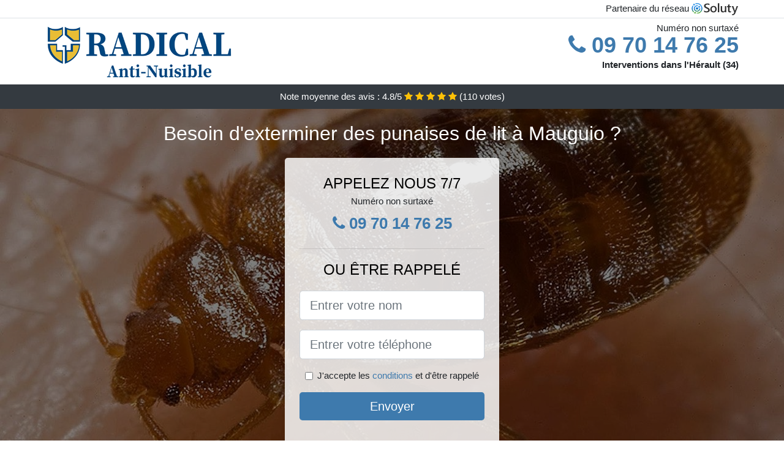

--- FILE ---
content_type: text/html; charset=UTF-8
request_url: https://www.tepsis.fr/mauguio-34130/extermination-punaises-lit
body_size: 12012
content:
<!doctype html>
<html lang="fr">
<head>
    <meta charset="utf-8">
    <meta name="viewport" content="width=device-width, initial-scale=1, shrink-to-fit=no">
    <link rel="stylesheet" href="https://stackpath.bootstrapcdn.com/bootstrap/4.5.2/css/bootstrap.min.css" integrity="sha384-JcKb8q3iqJ61gNV9KGb8thSsNjpSL0n8PARn9HuZOnIxN0hoP+VmmDGMN5t9UJ0Z" crossorigin="anonymous">
	<link rel="stylesheet" href="https://stackpath.bootstrapcdn.com/font-awesome/4.7.0/css/font-awesome.min.css">
	
	<link rel="icon" href="/favicon.ico" />
    <link rel="apple-touch-icon" sizes="57x57" href="/favicon/6/apple-icon-57x57.png">
    <link rel="apple-touch-icon" sizes="60x60" href="/favicon/6/apple-icon-60x60.png">
    <link rel="apple-touch-icon" sizes="72x72" href="/favicon/6/apple-icon-72x72.png">
    <link rel="apple-touch-icon" sizes="76x76" href="/favicon/6/apple-icon-76x76.png">
    <link rel="apple-touch-icon" sizes="114x114" href="/favicon/6/apple-icon-114x114.png">
    <link rel="apple-touch-icon" sizes="120x120" href="/favicon/6/apple-icon-120x120.png">
    <link rel="apple-touch-icon" sizes="144x144" href="/favicon/6/apple-icon-144x144.png">
    <link rel="apple-touch-icon" sizes="152x152" href="/favicon/6/apple-icon-152x152.png">
    <link rel="apple-touch-icon" sizes="180x180" href="/favicon/6/apple-icon-180x180.png">
    <link rel="icon" type="image/png" sizes="192x192"  href="/favicon/6/android-icon-192x192.png">
    <link rel="icon" type="image/png" sizes="32x32" href="/favicon/6/favicon-32x32.png">
    <link rel="icon" type="image/png" sizes="96x96" href="/favicon/6/favicon-96x96.png">
    <link rel="icon" type="image/png" sizes="16x16" href="/favicon/6/favicon-16x16.png">
    <link rel="manifest" href="/favicon/6/manifest.json">
    <meta name="msapplication-TileColor" content="#ffffff">
    <meta name="msapplication-TileImage" content="/favicon/6/ms-icon-144x144.png">
    <meta name="theme-color" content="#ffffff">
	
		<title>Mauguio (34130) : Extermination des punaises de lit</title>
	<meta name="description" content="Besoin d&#039;exterminer des punaises de lit à Mauguio ? Notre équipe expérimentée peut répondre à votre problème de présence de punaises de lit. N&#039;hésitez pas à nous contacter." />
	<link rel="canonical" href="https://www.tepsis.fr/mauguio-34130/extermination-punaises-lit" />
	<meta name="csrf-token" content="qD91luVK6ddpr55OPOS9wqdwpLUmudLKmBzkjIsK">
	<style type="text/css">
html {height: 100%;}
body {font-size: 15px;height: 100%;margin: 0;padding: 0;}
a, a:hover{color: #3e7aad;}
footer{min-height: 50px;background-color : #3e7aad;}
article img{max-width: 100%;margin-bottom: 1rem;}
h1{font-size: 1.8rem;margin: 1rem 0;}
h2{font-size: 1.5rem;}
h3{font-size: 1.1rem;}
li{line-height: 32px;}

@media (max-width: 991px){
    h1{font-size: 1.5rem;}
    h2{font-size: 1rem;}
}

.carlyne,.carlyne:hover{color: #212529;}
.phone{font-weight: bold;font-size: 1.5rem;color: #3e7aad}

.partenaire{line-height: 20px;text-align: right;}

.mariola{background-size:cover;background-position:top center;height: 100%;min-height: 600px;}
.mariola label{display:none;}
.mariola-filter{background-color: rgba(0,0,0,0.5);height: 100%;width: 100%;display: table;}
.mariola-content{display: table-cell;position: relative;width: 100%;height: 100%;vertical-align: middle;text-align: center;padding: 1rem;}
.mariola-title-1{color: #FFF;text-align: center;font-size: 2rem;margin-top: 0;}
.mariola-title-2{color: #000;text-align: center;font-size: 1.5rem;}
.mariola-form-filter{background-color: rgba(255, 255, 255, 0.84);padding: 1.5rem;margin: 0 auto;max-width: 350px;border-radius: .3rem;}
.mariola-form-filter .form-group label{display: none;}
.mariola-pro{position: absolute;top:20px;right: 20px;color: #FFF;font-size: 20px;    display: inline-block;padding: 5px 10px;border: 1px solid #fff;border-radius: 6px;}
.mariola-pro:hover{color: #FFF;text-decoration: none;}

.berthea{position:relative;height:108px;}
.berthea-logo{position: absolute;top: 4px;left: 4px;}
.berthea-phone{position: absolute;top: 4px;right: 4px;display:block; font-size: 36px;height: 100px;line-height: 80px;  font-weight: bold;color: #3e7aad;}
.berthea-dep{position: absolute;top: 65px;right: 4px;font-weight: bold;}
.berthea-rating{color: #FFF;height: 40px;line-height: 40px;text-align: center;}
.berthea-rating .fa-star{color: #ffc107}
.berthea-mariola{background-position:center;background-size:cover;}/* height:calc(100% - 158px);min-height: 635px; */
.berthea-button{display:block; padding:0 8px;border-radius:6px; width:250px;margin:0 auto;font-size: 26px;line-height: 50px;font-weight: bold;color: #3e7aad;}
.berthea-button-inverse{display:block;color:#FFF;margin:0 auto;background-color: #3e7aad;padding: .5rem 1rem;font-size: 1.25rem;line-height: 1.5;border-radius: .3rem;}
.berthea-button:hover,.berthea-phone:hover,.berthea-button-inverse:hover{text-decoration:none;}
.berthea-title-1{color: #FFF;text-align: center;font-size: 2rem;margin-top: 0;}

.partenaire{line-height: 20px;text-align: right;}

@media (max-width: 767px){
    .berthea-logo{float: none;text-align: center;}
    .berthea-phone{float: none;font-size: 26px;line-height: 50px;text-align: center;}
	.mariola-content{vertical-align: top;}
	
    .berthea-button{display:block; padding:0 8px;border-radius:6px; width:100%;margin:0 auto;font-size: 25px;line-height: 50px;font-weight: bold;color:#FFF;background-color: #3e7aad;}
    .berthea-button:hover{color: white;}
	
    .berthea{position:relative;height:auto;text-align:center;}
    .berthea-logo{position: relative;top: auto;left: auto;}
    .berthea-dep{position: relative;line-height: 20px;top: auto;right: auto;white-space: nowrap;}
    .partenaire{text-align: center;}
}
@media (max-width: 500px){
    .berthea-title-1{color: #FFF;text-align: center;font-size: 24px;margin-top: 0;}
    .mariola-title-1{color: #FFF;text-align: center;font-size: 24px;margin-top: 0;}
    .mariola-title-2{color: #000;text-align: center;font-size: 20px;}
}

ul{list-style: inside;padding: 0;}

@media (max-width: 991px){
    .container {max-width: 100%;}
}

@media (min-width: 576px){
}

@media (min-width: 990px){
    ul{column-count: 2;}
}

</style></head>
<body>

	
<div class="bg-white">
	    	    	<div class="border-bottom" >
    		<div class="container p-1 partenaire">
    			Partenaire du réseau <img alt="Soluty" src="/img/soluty.com.png" >
    		</div>
    	</div>
    	    	<div class="container p-1  berthea">
    		<div class="berthea-logo" >
    			<img class="img-fluid" alt="RADICAL ANTI-NUISIBLE" src="https://www.tepsis.fr/img/entreprises/radical.png">
    		</div>
    		    		<span style="position: absolute;right: 4px;top:5px;" class="d-none d-md-block" >Numéro non surtaxé</span>
    		<a href="tel:+33970147625" class="berthea-phone d-none d-md-block" >
    			<i class="fa fa-phone" ></i> 09 70 14 76 25
    		</a>
    		<span class="berthea-dep" >Interventions dans l&#039;Hérault (34)</span>
    		    	</div>
		<div class="berthea-rating bg-dark" >
		<span class="d-none d-sm-inline" >Note moyenne des avis : </span><span class="ratingValue" >4.8</span>/5 
            <i class="fa fa-star" aria-hidden="true"></i>
            <i class="fa fa-star" aria-hidden="true"></i>
            <i class="fa fa-star" aria-hidden="true"></i>
            <i class="fa fa-star" aria-hidden="true"></i>
            <i class="fa fa-star" aria-hidden="true"></i>
             (<span class="ratingCount" >110</span> votes)
	</div>
</div>

<div class="berthea-mariola" style="background-image:url(/img/6/punaise-de-lit-sur-la-peau.jpg);">
	<div class="mariola-filter">
		<div class="mariola-content" >
			<p class="berthea-title-1">Besoin d&#039;exterminer des punaises de lit à Mauguio ?</p>
							<div class="mariola-form-filter" >
	<p class="mariola-title-2 text-uppercase mb-0" >appelez nous 7/7</p>
	<span>Numéro non surtaxé</span>
	<a href="tel:+33970147625" class="berthea-button " >
		<i class="fa fa-phone" ></i> 09 70 14 76 25
	</a>
	<hr>
        <p class="mariola-title-2 text-uppercase mb-3" >ou être rappelé</p>
    <form method="post" action="https://www.tepsis.fr/call/store"><input type="hidden" name="_token" value="qD91luVK6ddpr55OPOS9wqdwpLUmudLKmBzkjIsK">
    	<input type="hidden" name="theme_id" id="inp-theme_id" value="4">
    	    		<input type="hidden" name="zipcode" id="inp-zipcode" value="34130">
    	    	<div class="form-group"><label for="inp-name" class=""></label><input type="text" name="name" id="inp-name" class="form-control form-control-lg" placeholder="Entrer votre nom"></div>
    	<div class="form-group"><label for="inp-phone" class=""></label><input type="text" name="phone" id="inp-phone" class="form-control form-control-lg" placeholder="Entrer votre téléphone"></div>
    	<div class="form-check"><input type="checkbox" name="conditions" id="inp-conditions" value="on" class="form-check-input"><label for="inp-conditions" class="form-check-label">J'accepte les <a target="_blank" href="https://www.tepsis.fr/mentions-legales.html#conditions">conditions</a> et d'être rappelé</label></div>
    	<button type="submit" class="berthea-button-inverse my-3 border-0 w-100" >Envoyer</button>
    </form>
    </div>			        	<img class="mt-3" src="https://www.tepsis.fr/img/certibiocide.png" style="max-width: 200px;" >
		</div>
	</div>
</div>
<div class="container">
	<article>
        <h1>Mauguio (34130) : Extermination des punaises de lit</h1>
        <p>Il peut paraître fréquent que vous soyez victime de piqûres
	inexpliquées au cours de vos moments de sommeil dans votre lit. Ces
	piqûres que vous ne parvenez pas à expliquer ne proviennent pas
	obligatoirement des moustiques. Vous pouvez par exemple vous réveiller
	avec des traces douteuses sur votre peau qui vous démangent au niveau
	du visage, des pieds, l’avant-bras ou encore vos mains. En effet, vous
	êtes probablement infesté par des punaises de lit.</p>
<p>Il s'agit d'une espèce d’insectes hétéroptères, une famille des
	cimicidaes que l’on retrouve dans diverses régions du monde entier.
	Pendant votre sommeil, ces hématophages vous piquent et vous sucent
	durant une dizaine ou une vingtaine de minutes. Certes, il existe
	plusieurs astuces et remèdes de grand-mère pour dire adieu à ces
	petites bêtes nuisibles, mais nous vous proposons de vous joindre à
	nous pour vous proposer des solutions mieux adaptées pour vous
	débarrasser définitivement de ces insectes qui peuvent nuire à votre
	tranquillité.</p>
<h2>Les punaises de lit à Mauguio&nbsp;: qu'est ce que c'est ?</h2>
<p>
	Exclusivement hématophages, ces petits insectes qui sucent le sang de
	leur hôte durant plusieurs minutes ont une durée de vie assez
	extraordinaire pour leur petite taille. Elles <strong>peuvent survivre
		jusqu’à un an et demi, voire deux ans</strong> si elles sont dans de
	bonnes conditions, même si elles ne s'alimentent pas. Cette espèce de
	la famille des Cimidae est divisée en 6 sous-familles. Bien entendu, il
	faut se rendre dans certaines régions spécifiques du monde pour
	retrouver chacune de ces sous-familles. Cependant, la sous-famille des
	Cimicinaes dont fait partie le Cimex Lectularius est assez présente sur
	de nombreux territoires et c'est avec ce dernier que nous vous ferons
	découvrir ces petites bêtes nuisibles qui infestent votre habitation.
</p>
<img src="/img/6/punaise-de-lit-gros-plan.jpg"
	alt="Gros plan sur une punaise de lit à Mauguio" />
<p>Pour se repérer, ces insectes nuisibles se servent non seulement de
	la chaleur, mais également du gaz carbonique que dégage le corps
	humain. Pour éviter d’être repérées pendant qu’elles commettent leur
	forfait, les punaises de lit s'activent durant la nuit. Un moment où
	l’être humain dort en général et n'est pas souvent conscient. C’est le
	moment parfait pour elles de partir à la conquête de leur aliment
	préféré en se déplaçant sur votre corps dans une discrétion totale.</p>
<p>Très intelligentes, ces petites bêtes injectent au moment de la
	piqûre la salive qu’elles secrètent et cela pour deux raisons. La
	première raison est que cette substance sécrétée a un effet
	anesthésiant sur l’endroit piqué, et la seconde est que le sang ne
	pourra pas se coaguler. Une technique imparable qui empêche la victime
	de sentir si elle est attaquée ou pas. En général, le nombre de piqûres
	que fait une punaise de lit peut varier entre 3 à 5. Ces piqûres sont
	distancées de 1&nbsp;cm. Cette opération prendra autour de 20 minutes
	pour que ces insectes puissent être satisfaits du travail accompli.</p>
<h2>A quoi ressemble une punaise de lit adulte</h2>
<p>
	Une fois à l’âge adulte, une punaise de lit a <strong>une taille
		comprise entre 4 et 7&nbsp;mm</strong>. Son corps de <strong>coloration
		brune ou beige</strong> est composé de trois parties&nbsp;qui sont :
	la tête, le thorax et l’abdomen. Avec son aspect de confetti, la
	punaise de lit est plate dorso-ventralement. Évidemment, le mâle comme
	la femelle de cette espèce <strong>se nourrissent de sang</strong>.
	Sans une prise de sang au préalable, les œufs des punaises de lit ne
	pourront pas arriver à maturité chez la femelle. Pour se reproduire, le
	mâle se sert de son appareil génital semblable à une aiguille qui
	transpercera la cuticule se situant sur l’abdomen de la femelle.
</p>
<p>Notons que contrairement à d’autres animaux, les punaises de lit ne
	s’accouplent pas en utilisant leurs appareils génitaux. Ce n’est qu’en
	transperçant l’abdomen de la femelle, que le mâle injecte la sécrétion
	de sa glande reproductrice. Cette sécrétion qui contient les
	spermatozoïdes ira se loger dans une poche que l’on appelle organe de
	Ribag. Une fois cette poche atteinte par les spermatozoïdes, ils
	pourront rejoindre les ovaires de la femelle. Les blessures reçues dans
	l’abdomen par la femelle réduisent de 30&nbsp;% sa durée de vie. Tandis
	que le mâle peut s’accoupler le nombre de fois qu’il veut, la femelle
	elle ne peut le faire que 5 fois tout au long de sa durée de vie.</p>
<h2>L’œuf des punaises de lit</h2>
<p>Une fois l’accouplement fait, les œufs sont pondus par la femelle 3 à
	10 jours après l’acte. Pour que les œufs jouissent d'une condition
	optimale, la femelle les pond à une température comprise entre 14 et
	27&nbsp;°C. Aussi, cette petite bestiole sera dans l'obligation de
	faire recours à un repas sanguin afin de s'assurer de la maturité de
	ses oeufs. Ces insectes pondent 5 à 15 œufs au cours de chaque
	fécondation, ce qui donne un total de 250 œufs voire le double (500
	œufs) en cas de forte chaleur au cours de leur cycle de vie. Si tout
	cela est bien respecté, les œufs pondus seront très résistants et
	ressembleront à un grain de riz à cause de leur forme ovale et de leur
	couleur blanchâtre. L'oeuf d'une punaise de lit a une longueur de
	1&nbsp;mm et est très difficile à repérer. Pour la sécurité des œufs,
	la femelle les place dans un endroit sûr comme l’intérieur d’espaces
	restreints des fissures ou encore des crevasses. Les moindres recoins
	peuvent leur servir de nids.</p>
<img src="/img/6/cycle-punaises-de-lit.jpg"
	alt="Le cycle de vie de la punaise de lit" />
<p>Dans ces endroits presque inaccessibles, les œufs de ces insectes
	nuisibles y restent collés à l’aide de l’enrobage gluant qui les
	recouvre. Une fois éclot, il faudra cinq étapes pour les jeunes
	punaises de lit afin qu'elles se développent. Bien sûr, ces différentes
	étapes nécessitent un repas sanguin pour arriver à réalisation. Une
	seule étape peut prendre entre 3 et 15 jours pour arriver à terme.
	Comme dit plus haut, avec une coloration claire, les oeufs sont très
	difficiles à détecter au début de leur colonisation. Plusieurs
	conditions doivent être réunies et celle thermique en particulier est
	importante pour la survie des punaises de lit. Lorsqu’elle arrive à
	l’âge adulte, la durée de vie d’une punaise de lit oscille entre 6 mois
	et 1 an. Il leur arrive de se mettre en hibernation et cela peut durer
	une année entière, voire plus.</p>
<h2>D'où viennent les punaises de lit à Mauguio ?</h2>
<p>Parmi ces êtres nuisibles qui rendent la vie difficile aux humains
	malgré l’entretien répétitif des logis et aussi leur hygiène de vie
	irréprochable, la punaise de lit fait partie des plus anciens. Vous
	vous demandez sûrement d’où elles sortent malgré toutes vos efforts
	pour garder une hygiène de vie irréprochable dans votre habitation.
	Pour répondre à cette question, il va falloir remonter l'époque de
	l'ancienne Égypte pour constater que c’était dans des tombes
	égyptiennes vieilles de plus 3 350 ans que des archéologues avaient
	trouvé les punaises de lits pour la toute première fois. Certains
	récits de guerre en font état également. On apprend également que les
	punaises ont failli connaître une extinction à cause de l’utilisation
	d’un insecticide très puissant et toxique qui répondait au nom de DDT.
	Mais la forte toxicité de ce produit a fait que l’utilisation a été
	interdite à une certaine période. Cela entraîna la survie de quelques
	nids de punaises qui a conduit à la prolifération de leur espèce.</p>
<p>En s’accrochant aux valises des humains lors de leur voyage un peu
	partout, les punaises de lit ont pu facilement reconquérir le monde. Il
	a fallu attendre l’année&nbsp;2012 pour revoir ces êtres nuisibles
	refaire surface en France. Comme nous l’avions mentionné plus haut, le
	nombre d’œufs par an des punaises de lit est énorme, ce qui a favorisé
	cette croissance annuelle de 200 à 300&nbsp;%. Qu'importe l'endroit où
	vous vous trouvez, vous êtes passible d'infestation par ces insectes.
	Que ce soit dans les gares ou tout autre moyen de transport terrestres,
	maritimes ou aériens, dans les écoles, les bureaux ou encore les
	cinémas, vous pouvez être infesté. Les articles d’occasion comme les
	jouets, les meubles, les vêtements et autres en contiennent également.
	Ils ont une telle facilité à envahir un environnement que cela en
	devient un supplice pour les victimes. Si vous êtes infesté par ces
	insectes, il ne vous reste plus qu’à faire appel à une entreprise de
	désinsectisation comme la nôtre pour vous débarrasser du problème.</p>
<h2>Comment savoir si votre maison est envahie par les punaises de lit à Mauguio ?</h2>
<p>Au début de l'infestation, ces insectes sont capables de passer
	inaperçus au sein de votre habitation en raison du petit nombre ce qui
	causera la rareté des piqûres. Mais avec le temps, l’espace-temps entre
	les piqûres se réduira et leur fréquence augmentera. C’est là que vous
	allez remarquer la surpopulation des punaises de lit dans votre demeure
	et le calvaire commencera. La situation dérape assez facilement et vous
	perdrez le contrôle. C’est souvent le cas chez les personnes
	allergiques aux piqûres qui ne savent plus où mettre la tête dès
	qu’elles constatent la présence de ces insectes nuisibles dans leur
	habitation. Pendant que sur certains les piqûres sont discrètes, elles
	sont plutôt insupportables chez d’autres avec des rougeurs et la peau
	enflée qui conduit même à une démangeaison. La gourmandise de ces
	insectes est tellement forte que certains d’entre eux éclatent après
	s’être trop gavés de sang. Pour d’autres qui ne peuvent plus se
	déplacer rapidement, ils se retrouvent aplatis lorsque la personne
	piquée se retourne dans son lit.</p>
<p>
	C’est ainsi que <strong>vous retrouvez des traces de sang sur votre lit</strong>
	à votre réveil sans une quelconque blessure sur votre corps. Certes,
	vous ne pouvez pas vous débarrasser des nids de punaises de lit dans
	leur totalité chez vous, mais vous pouvez quand même réduire leur
	effectif. Cependant, seul un travail de professionnel pour vous
	garantir une paix dans votre habitation. Hormis les espaces restreints
	et fissures, vous retrouverez les œufs, les mues ou encore les
	déjections des punaises de lits dans des endroits sombres de la
	structure de votre lit. Procédez donc à une inspection minutieuse de
	votre lit pour être sûr qu’elles ne sont pas présentes. Les revers de
	vêtement aux meubles, les tapis, les prises électriques et autres
	peuvent également leur servir de repère. Nous vous conseillons donc de
	vous munir d’une lampe torche pour partir à la chasse de punaise de lit
	dans votre demeure en inspectant les endroits précités. Cela pourrait
	vous aider à prévenir l'infestation.
</p>
<h2>Les punaises de lit&nbsp;: les effets de leur piqûre sur la santé</h2>
<p>En général, trois grands dommages majeurs sont causés par les piqûres
	de punaises. En première position, nous avons celle liée à la peau. Le
	dommage en deuxième position a rapport avec des infections et enfin en
	dernière position nous avons un dommage niveau psychologie. Mais dans
	le monde entier, les punaises de lit sont généralement connues par les
	marques de piqûres ainsi que les démangeaisons qu’elles occasionnent.
	Ces deux derniers dommages sont souvent source d’infections et aussi de
	troubles psychologiques. La grande satisfaction c’est que cela
	n’entraîne pas des maladies susceptibles d’être transmissibles d’un
	être humain à un autre.</p>
<h2>Les punaises de lit&nbsp;: les effets dermatologiques qu’entraînent
	les piqûres</h2>
<p>
	Parfois sources de plaies, <strong>les piqûres de punaises de lit sur
		les adultes ou les enfants ont tendance à provoquer de démangeaison</strong>.
	Vous pouvez commencer à vous gratter et à force de répéter cela, de
	multiples plaies apparaîtront sur votre corps. Ces plaies peuvent
	s’infecter à la longue si elles ne sont pas bien traitées. Les lésions
	cutanées sous forme de prurit sont donc fréquentes avec environ
	5&nbsp;mm à 2&nbsp;cm de diamètre. Dans certains cas, cela peut causer
	de l’urticaire. Les diagnostics cliniques dans ce genre de situations
	ne sont pas faciles à effectuer étant donné l’inexistence de test
	biologique qui pourrait mener à un réel diagnostic.
</p>
<img src="/img/6/punaise-de-lit-sur-la-peau.jpg"
	alt="Zoom sur une punaise de lit sur la peau" />
<p>La seule façon de réellement se débarrasser du problème est de
	soumettre le patient à une série de questions. Lorsque les piqûres de
	punaises de lit et les démangeaisons se répètent, cela conduit à des
	réveils répétitifs la nuit. On pourrait même dire que se coucher dans
	le lit en question devient invivable. Et lorsque vous passez des nuits
	agitées qui vous empêchent d’avoir vos heures de sommeil comme il le
	faut, cela conduit à une fatigue extrême. Le manque de sommeil jouera
	sur vos capacités physiques ainsi que mentales et sur le plan
	professionnel ou scolaire votre rendu ne sera plus pareil.</p>
<h2>Les risques d’infections causés par les piqûres de punaise de lit</h2>
<p>Si on laisse de côté les plaies causées par les grattages répétitifs,
	une surinfection bactérienne est également l’un des risques encourus
	quand on se fait piquer par ces insectes qui infestent votre
	habitation. Il est vrai qu’avec la piqûre elle-même il n’y a aucun
	risque de transmission de quelconques agents pathogènes infectieux.
	Toutefois, les bactéries et les agents microbiens qui causent les
	infections peuvent être véhiculés par le corps de la punaise de lit. En
	ayant pris par de multiples cachettes pour hiberner ou se cacher,
	celle-ci peut traîner des agents microbiens sur son corps à l'exemple
	des staphylocoques dorés.</p>
<p>La meilleure solution est donc de se rapprocher d’un professionnel en
	désinsectisation pour qu’il vous débarrasse votre maison ou appartement
	des punaises de lit.</p>
<h2>Les punaises de lit&nbsp;: quel traitement à Mauguio ?</h2>
<p>
	Ne faites surtout pas l’erreur de prendre une invasion de punaises de
	lit à Mauguio à la légère, car
	comme il a été dit plus haut, leur présence dans votre vie peut
	rapidement rendre votre quotidien invivable. Il serait judicieux de
	faire appel à <strong>un professionnel en désinsectisation des punaises
		de lit à Mauguio</strong> pour
	que ce dernier puisse venir à bout. Les professionnels sont les plus
	habilités à vaincre les punaises de lit aisément. Et pour mener à bien
	cette bataille contre les punaises de lit, les professionnels sont
	amenés à respecter plusieurs étapes. La première des choses qu’ils
	auront à faire sera bien sûr de localiser les punaises de lit, peu
	importe où elles se trouvent dans votre maison ou appartement. Une fois
	le repérage du ou des nids réalisés, une répartition et une
	qualification de l’infestation seront faites grâce à une évaluation
	claire et nette. Tout cela laisse place maintenant à la dés-infestation
	de la maison.
</p>
<p>
	Deux méthodes seront utilisées pour éradiquer le problème. Il s'agit
	ici de la lutte mécanique et de la seconde portant le blason de la
	lutte chimique. En ce qui concerne la première méthode, elle est
	composée de bon nombre de techniques grâce auxquelles l’utilisation de
	produits chimiques est réduite. La méthode mécanique peut consister en
	l'utilisation de techniques d'aspiration où un embout de l’aspirateur
	sert à aspirer les œufs ainsi que les punaises de lit détectées,
	qu'elles soient jeunes ou adultes. Un insecticide puissant servira plus
	tard pour désinfecter l’aspirateur. Cela peut également consister en
	l'utilisation d'une technique de congélation. Cette technique qui doit
	durer minimum près de 72 heures est très utile pour les objets et les
	vêtements. Le <strong>lavage à la machine à un degré de 60°C</strong>
	servira pour les vêtements. Le chauffage de mobilier ainsi que la
	suppression de l’ameublement sont aussi d’autres options quand on parle
	de méthode mécanique.
</p>
<p>La méthode chimique présente beaucoup plus de risques et est surtout
	réservée aux professionnels à cause de l’implication des produits
	chimiques. Il n’est pas question ici d’insecticides classiques, car les
	punaises de lit y résistent très facilement. Ce qui amène à utiliser
	des produits de désinsectisation beaucoup plus puissants que
	d’habitude. Lorsqu’ils sont mal appliqués, ces produits chimiques
	peuvent avoir des effets néfastes. Faites donc appel à des entreprises
	de lutte contre les punaises de lit à Mauguio pour vous en débarrasser définitivement. Les
	professionnels peuvent prévenir l'infestation et même quand elle est
	déjà présente, ils disposent des compétences adéquates pour un travail
	parfait. Notons également qu’une double intervention de l’entreprise
	avec un intervalle de deux semaines vous permettra d’avoir une
	meilleure satisfaction. Vous désirez une éradication de ces insectes à Mauguio&nbsp;? La meilleure option
	qui s’offre à vous reste le recours à des entreprises spécialisées.
	Elles peuvent faire usage de spray, ou de pièges pour en découdre avec
	ces petites bêtes. Les répulsifs également seront employés et même les
	larves ne pourront pas y résister. Une infestation de punaises de lit à Mauguio est un fléau qui doit être
	pris au sérieux afin d’éviter leur propagation. Vous ne serez jamais
	capable à vous seul de tuer les larves, de déparasiter vos textiles ou
	d’employer des produits antiparasitaires. Un traitement contre ces
	bêtes doit être réalisé par une main de maître. Même les produits
	chimiques peuvent provoquer des réactions allergiques. Chercher à se
	débarrasser des punaises de lit le plus tôt possible reste une
	meilleure initiative. Inspectez donc bien vos meubles et votre lit. De
	toute évidence, les professionnels savent ce qu’il faudra faire pour
	réussir à vous débarrasser de ces insectes piqueurs.</p>
<div itemscope itemtype="https://schema.org/FAQPage">
	<h2>Foire aux questions</h2>

	<div itemscope itemprop="mainEntity"
		itemtype="https://schema.org/Question">
		<h3 itemprop="name">Y’a-t-il un moyen pour en finir avec les invasions
			de punaises de lit à Mauguio ?</h3>
		<div itemscope itemprop="acceptedAnswer"
			itemtype="https://schema.org/Answer">
			<div itemprop="text">
				<p>Comme souligner plus haut, vous avez plusieurs moyens qui pour la
					plupart peuvent être fastidieuses et peuvent également devenir
					répétitives. Pour vous assurer d’une victoire définitive contre
					elles, il est important de faire appel à une entreprise experte en
					la matière.</p>
			</div>
		</div>
	</div>

	<div itemscope itemprop="mainEntity"
		itemtype="https://schema.org/Question">
		<h3 itemprop="name">Les piqûres des punaises de lit sont-elles
			mortelles&nbsp;?</h3>
		<div itemscope itemprop="acceptedAnswer"
			itemtype="https://schema.org/Answer">
			<div itemprop="text">
				<p>Non, les piqûres occasionnées par les punaises de lit ne sont pas
					mortelles. Cependant, elles peuvent vous donner des allergies ou
					vous exposer à certaines infections. En cas de piqûres à des
					endroits sensibles, vous pouvez subir de sérieux dommages.</p>
			</div>
		</div>
	</div>

	<div itemscope itemprop="mainEntity"
		itemtype="https://schema.org/Question">
		<h3 itemprop="name">Quels sont les tarifs appliqués par les
			entreprises de désinsectisation ?</h3>
		<div itemscope itemprop="acceptedAnswer"
			itemtype="https://schema.org/Answer">
			<div itemprop="text">
				<p>Le montant fixé dépend en général de l’entreprise. Il regroupe
					les frais de déplacement, les frais de diagnostic et ceux du
					traitement. Le prix dépend donc grandement du nombre de pièces à
					traiter. Cela peut également dépendre des produits utilisés ou
					encore de la région dans laquelle l’opération est à effectuer.</p>
			</div>
		</div>
	</div>

</div>        <div class="form-group" >
    <input type="hidden" id="selected_rating" name="selected_rating" value="5" required="required">
    <input type="hidden" id="voted" name="voted" value="0" >
    <span class="ratingValue" >4.8</span> / 5 (<span class="ratingCount" >110</span> votes)<br/>
    <button type="button" class="btnrating btn btn-warning" data-attr="1" id="rating-star-1">
        <i class="fa fa-star" aria-hidden="true"></i>
    </button>
    <button type="button" class="btnrating btn btn-warning" data-attr="2" id="rating-star-2">
        <i class="fa fa-star" aria-hidden="true"></i>
    </button>
    <button type="button" class="btnrating btn btn-warning" data-attr="3" id="rating-star-3">
        <i class="fa fa-star" aria-hidden="true"></i>
    </button>
    <button type="button" class="btnrating btn btn-warning" data-attr="4" id="rating-star-4">
        <i class="fa fa-star" aria-hidden="true"></i>
    </button>
    <button type="button" class="btnrating btn btn-warning" data-attr="5" id="rating-star-5">
        <i class="fa fa-star" aria-hidden="true"></i>
    </button>
</div>

<div class="alert alert-success d-none" role="alert">
	<strong>Merci!</strong> pour votre évaluation.
</div>        <a href="https://www.tepsis.fr/herault-34/extermination-punaises-lit">Hérault : Extermination des punaises de lit</a>
        <ul>
        	        		<li>
        			<a href="https://www.tepsis.fr/mauguio-34130/entreprise-desinsectisation-punaises-lit">Mauguio : Entreprise désinsectisation punaises de lit</a>
        		</li>
        	        		<li>
        			<a href="https://www.tepsis.fr/mauguio-34130/societe-decontamination-punaises-lit">Mauguio : Société de décontamination des punaises de lit</a>
        		</li>
        	        		<li>
        			<a href="https://www.tepsis.fr/mauguio-34130/tarif-desinfection-punaises-lit">Mauguio : Tarif pour la désinfection des punaises de lit</a>
        		</li>
        	        		<li>
        			<a href="https://www.tepsis.fr/mauguio-34130/comment-debarrasser-punaises-lit">Mauguio : Comment se débarrasser des punaises de lit ?</a>
        		</li>
        	        </ul>
    </article>
</div>


    <footer class="py-3" >
    	<div class="container" >
    		<a class="text-light" href="/">Accueil</a>
    		<a rel="nofollow" class="ml-3 text-light" href="https://www.tepsis.fr/mentions-legales.html">Mentions légales</a>
			    	</div>
    </footer>
	
    <script src="https://code.jquery.com/jquery-3.4.1.min.js" integrity="sha256-CSXorXvZcTkaix6Yvo6HppcZGetbYMGWSFlBw8HfCJo=" crossorigin="anonymous"></script>
	
    <script>
    $.ajaxSetup({
        headers: {
            'X-CSRF-TOKEN': $('meta[name="csrf-token"]').attr('content')
        }
    });
    
    $(".btnrating").on('click',(function(e) {
    	
    	if($("#voted").val() == 0){
        	var previous_value = $("#selected_rating").val();
        	
        	var selected_value = $(this).attr("data-attr");
        	$("#selected_rating").val(selected_value);
        	
        	for (i = 1; i <= selected_value; ++i) {
        		$("#rating-star-"+i).toggleClass('btn-warning');
        		$("#rating-star-"+i).toggleClass('btn-default');
        	}
        	
        	for (ix = 1; ix <= previous_value; ++ix) {
        		$("#rating-star-"+ix).toggleClass('btn-warning');
        		$("#rating-star-"+ix).toggleClass('btn-default');
        	}
    
            $.ajax({
            	url: "/rating/vote",
                dataType: "json",
                method: "POST",
                data: {
                	rating_value: $("#selected_rating").val(),
                	url: document.URL
                },
                success: function( data ) {
                    $('.ratingCount').html(data.data.count);
                    $('.ratingValue').html(data.data.value);
                	$(".alert").removeClass('d-none');
                	$("#voted").val(1);
    			}
            });
    	}
    
    }));
    </script>
    
    
<script>
$(document).on("click", '.berthea-phone, .berthea-button', function(event) {
	$.ajax({
		url: "/call/click/34",
      	type : 'POST',
      	dataType : 'json'
	});
});

function aVisitor()
{
	$.post( "/a-visitor/34" );
}

$( document ).ready(function() {
	aVisitor();
});
</script>
	
		
</body>
</html>